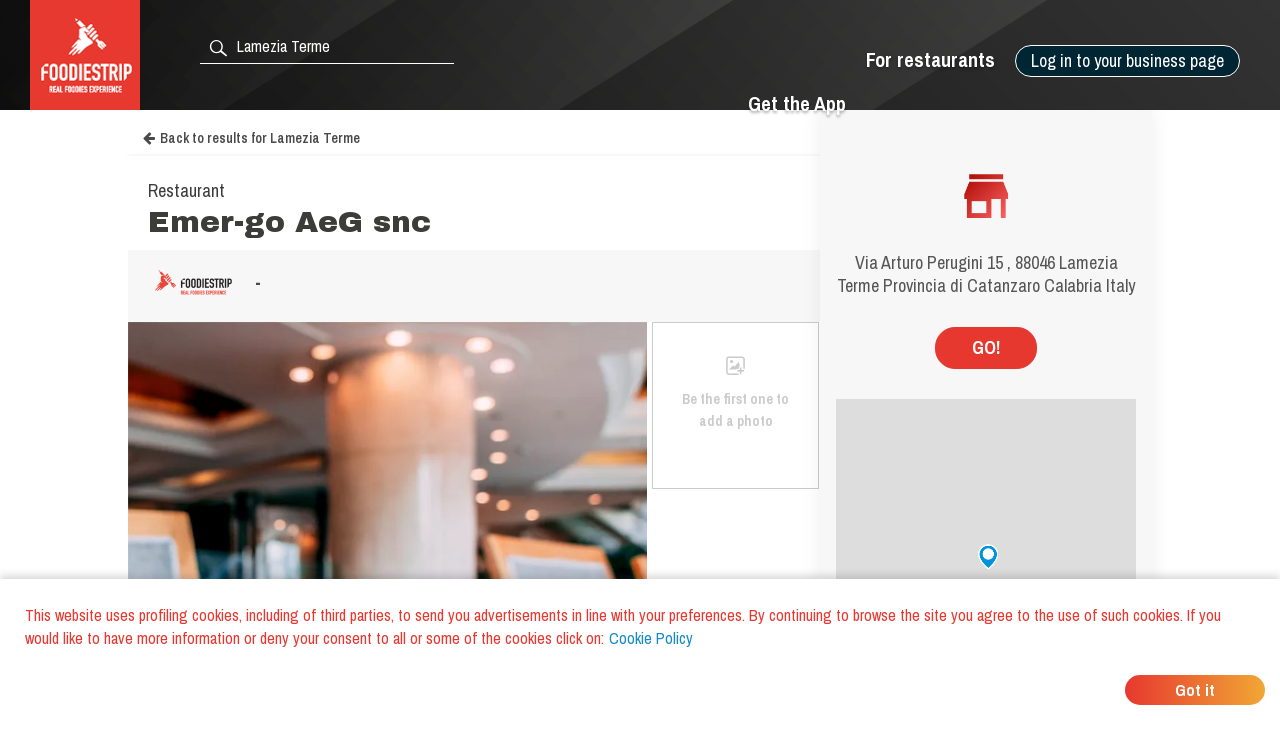

--- FILE ---
content_type: text/html; charset=utf-8
request_url: https://www.foodiestrip.com/restaurant/emer-go-aeg-snc-via-arturo-perugini-15-88046-lamezia-terme-italia
body_size: 6145
content:

    <!doctype html>
    <html lang="en">
      <head>
        <title data-react-helmet="true">Emer-go AeG snc Restaurant Lamezia Terme | foodiestrip.com</title>
        <meta data-react-helmet="true" name="description" content="Emer-go AeG snc Restaurant Lamezia Terme. Type of cuisine: Mediterranean. | Restaurant Italy foodiestrip.com"/><meta data-react-helmet="true" name="keywords" content="Emer-go AeG snc, Lamezia Terme, Emer-go AeG snc Lamezia Terme, Restaurant  Lamezia Terme, Restaurant Emer-go AeG snc, Restaurant, Mediterranean"/><meta data-react-helmet="true" charset="utf-8"/><meta data-react-helmet="true" name="viewport" content="width=device-width, initial-scale=1"/><meta data-react-helmet="true" name="twitter:card" content="summary_large_image"/><meta data-react-helmet="true" name="twitter:site" content="@foodiestrip"/><meta data-react-helmet="true" name="twitter:site:id" content="1410584732"/><meta data-react-helmet="true" name="twitter:creator:id" content="1410584732"/><meta data-react-helmet="true" name="twitter:creator" content="@foodiestrip"/><meta data-react-helmet="true" name="twitter:title" content="Emer-go AeG snc Restaurant Lamezia Terme | foodiestrip.com"/><meta data-react-helmet="true" name="twitter:description" content="Emer-go AeG snc Restaurant Lamezia Terme. Type of cuisine: Mediterranean. | Restaurant Italy foodiestrip.com"/><meta data-react-helmet="true" name="twitter:image" content="https://cdn.foodiestrip.com/mobile/category_placeholder/category_10/category10-44.jpg"/><meta data-react-helmet="true" name="twitter:image:alt" content="restaurant_detail-t"/><meta data-react-helmet="true" property="fb:app_id" content="421144588025579"/><meta data-react-helmet="true" property="og:url" content="https://www.foodiestrip.com/en/restaurant/emer-go-aeg-snc-via-arturo-perugini-15-88046-lamezia-terme-italia"/><meta data-react-helmet="true" property="og:title" content="Emer-go AeG snc Restaurant Lamezia Terme | foodiestrip.com"/><meta data-react-helmet="true" property="og:type" content="article"/><meta data-react-helmet="true" property="og:site_name" content="foodiestrip.com"/><meta data-react-helmet="true" property="og:image" content="https://cdn.foodiestrip.com/mobile/category_placeholder/category_10/category10-44.jpg"/><meta data-react-helmet="true" property="og:description" content="Emer-go AeG snc Restaurant Lamezia Terme. Type of cuisine: Mediterranean. | Restaurant Italy foodiestrip.com"/><meta data-react-helmet="true" property="Dc.title" content="Emer-go AeG snc Restaurant Lamezia Terme"/><meta data-react-helmet="true" property="geo.region" content="IT-CZ"/><meta data-react-helmet="true" property="geo.region" content="IT-03"/><meta data-react-helmet="true" property="geo.placename" content="Lamezia Terme"/><meta data-react-helmet="true" property="geo.position" content="38.959183;16.305498"/><meta data-react-helmet="true" property="ICBM" content="38.959183,16.305498"/>
        <link data-react-helmet="true" rel="alternate" hreflang="en" href="https://www.foodiestrip.com/en/restaurant/emer-go-aeg-snc-via-arturo-perugini-15-88046-lamezia-terme-italia"/><link data-react-helmet="true" rel="alternate" hreflang="it" href="https://www.foodiestrip.com/it/ristorante/emer-go-aeg-snc-via-arturo-perugini-15-88046-lamezia-terme-italia"/><link data-react-helmet="true" rel="alternate" hreflang="x-default" href="https://www.foodiestrip.com/restaurant/emer-go-aeg-snc-via-arturo-perugini-15-88046-lamezia-terme-italia"/>

        <link rel="shortcut icon" href="https://cdn.foodiestrip.com/favicon/favicon.ico?v=2">
        <link rel="apple-touch-icon" sizes="57x57" href="https://cdn.foodiestrip.com/favicon/apple-icon-57x57.png?v=2">
        <link rel="apple-touch-icon" sizes="60x60" href="https://cdn.foodiestrip.com/favicon/apple-icon-60x60.png?v=2">
        <link rel="apple-touch-icon" sizes="72x72" href="https://cdn.foodiestrip.com/favicon/apple-icon-72x72.png?v=2">
        <link rel="apple-touch-icon" sizes="76x76" href="https://cdn.foodiestrip.com/favicon/apple-icon-76x76.png?v=2">
        <link rel="apple-touch-icon" sizes="114x114" href="https://cdn.foodiestrip.com/favicon/apple-icon-114x114.png?v=2">
        <link rel="apple-touch-icon" sizes="120x120" href="https://cdn.foodiestrip.com/favicon/apple-icon-120x120.png?v=2">
        <link rel="apple-touch-icon" sizes="144x144" href="https://cdn.foodiestrip.com/favicon/apple-icon-144x144.png?v=2">
        <link rel="apple-touch-icon" sizes="152x152" href="https://cdn.foodiestrip.com/favicon/apple-icon-152x152.png?v=2">
        <link rel="apple-touch-icon" sizes="180x180" href="https://cdn.foodiestrip.com/favicon/apple-icon-180x180.png?v=2">
        <link rel="icon" type="image/png" sizes="192x192"  href="https://cdn.foodiestrip.com/favicon/android-icon-192x192.png?v=2">
        <link rel="icon" type="image/png" sizes="32x32" href="https://cdn.foodiestrip.com/favicon/favicon-32x32.png?v=2">
        <link rel="icon" type="image/png" sizes="96x96" href="https://cdn.foodiestrip.com/favicon/favicon-96x96.png?v=2">
        <link rel="icon" type="image/png" sizes="16x16" href="https://cdn.foodiestrip.com/favicon/favicon-16x16.png?v=2">
        <link rel="manifest" href="/public/manifest.json">
        <meta name="msapplication-TileColor" content="#ffffff">
        <meta name="msapplication-TileImage" content="https://cdn.foodiestrip.com/favicon/ms-icon-144x144.png">
        <meta name="viewport" content="width=device-width, initial-scale=1.0">
        <meta name="version" content="1.0.0">
        <meta name="hostname" content="U2FsdGVkX18tP8iazmdarEWedXhYrTv1Hv335NQxb7t3Jq/Q4XNqGy/9HxMG87JH">
        <meta name="apple-mobile-web-app-title" content="foodiestrip.com">
        <meta name="apple-itunes-app" content="app-id=1288164525">
        <meta name="theme-color" content="#E7382F">
        <meta name="msapplication-TileColor" content="#E7382F">
        <meta name="msapplication-navbutton-color" content="#E7382F">
        <meta name="apple-mobile-web-app-status-bar-style" content="#E7382F">
        <link href="https://fonts.googleapis.com/css?family=Archivo+Black|Archivo+Narrow:400,600,700&amp;subset=latin-ext" rel="stylesheet">
        <link rel="stylesheet" href="/public/css/normalize.css">
        <link rel="stylesheet" href="/public/css/foodiestrip.css">
        <link rel="stylesheet" href="/public/css/reservation.css">
        <link rel="stylesheet" href="/public/css/foodiestrip-business.css">
        <link rel="stylesheet" href="/public/css/fluid.css">
        <link rel="stylesheet" href="/public/css/responsive.css">
        <link rel="stylesheet" href="/public/css/datepicker.css">
        <link rel="stylesheet" href="/public/css/loaders.css">
        <link rel="stylesheet" href="https://cdn.foodiestrip.com/fonticons/css/icons_v15.css">
        <link rel="stylesheet" href="/public/css/font-awesome/css/font-awesome.min.css">
        <link
          rel="stylesheet" href="https://unpkg.com/leaflet@1.1.0/dist/leaflet.css"
        />
        <link rel="stylesheet" href="https://cdnjs.cloudflare.com/ajax/libs/animate.css/3.5.2/animate.min.css">
        <link rel="stylesheet" href="/public/css/bundle.css">
        <link rel="stylesheet" href="/public/css/react-table.css">
        <link rel="stylesheet" type="text/css" href="https://cdnjs.cloudflare.com/ajax/libs/slick-carousel/1.6.0/slick.min.css" />
        <link rel="stylesheet" type="text/css" href="https://cdnjs.cloudflare.com/ajax/libs/slick-carousel/1.6.0/slick-theme.min.css" />
        <!--[if lt IE 9]>
          <script src="//cdnjs.cloudflare.com/ajax/libs/html5shiv/3.7.3/html5shiv.min.js"></script>
        <![endif]-->
      </head>
      <body>
        <div id="app"><div data-radium="true" data-reactroot="" data-reactid="1" data-react-checksum="-121250819"><div class="container" style="margin:0 auto;padding:0px;max-width:none;width:100%;" data-reactid="2"><div data-reactid="3"></div><div id="userLocator" data-reactid="4"></div><div class="verify-ownership-container hidden" data-reactid="5"><div class="verify-ownership-restaurant-name" data-reactid="6"><!-- react-text: 7 -->PENDING REQUEST<!-- /react-text --><span class="verify-ownership-click-here" data-reactid="8">Click here</span></div><div class="verify-ownership-close" data-reactid="9"><i class="icon icon-test-cancel-24" data-reactid="10"></i></div></div><div data-reactid="11"><!-- react-empty: 12 --><div data-reactid="13"><header class="row" data-reactid="14"><div data-reactid="15"><div class="
            row 
            
          " id="header" style="background-color:transparent;background-image:url(&#x27;https://cdn.foodiestrip.com/banner/banner-foodiestrip-header.png&#x27;);background-size:cover;" data-reactid="16"><div class="logo-foodiestrip" data-reactid="17"><a class="" style="color:#83b327;text-decoration:none;" title="reviews restaurants | foodiestrip.com" href="/en/" data-reactid="18"><div style="float:left;" data-reactid="19"><img style="height:110px;" class="logo_header_desktop" src="https://cdn.foodiestrip.com/logo/logo-quadrato-foodiestrip.png" alt="foodiestrip-logos" data-reactid="20"/><img class="logo_header_mobile" src="https://cdn.foodiestrip.com/logo/logo-quadrato-foodiestrip-mobile.png" alt="foodiestrip-logos" data-reactid="21"/></div></a></div><div class="search hiddenMobileInput" style="z-index:0;" data-reactid="22"><div class="inputContainer hiddenMobile" data-reactid="23"><div class="search-input-container" data-reactid="24"><div style="position:absolute;color:#ffffff;left:7px;top:7px;font-size:23px;z-index:0;" data-reactid="25"><i class="icon icon-search-24" data-reactid="26"></i></div><input type="text" autocomplete="off" value="" id="where" class="cityInput-textinput" placeholder="Look for a city or a restaurant" data-reactid="27"/></div></div><div class="" data-reactid="28"><button style="outline:none;" class="header_button opencloseMobile hiddenMobile" data-reactid="29"><i class="icon icon-cancel-24" data-reactid="30"></i></button><button style="outline:none;" class="header_button opencloseMobile showMobile" data-reactid="31"><i class="icon icon-search-24" data-reactid="32"></i></button></div></div><div style="position:relative;" data-reactid="33"><div class="userMenu" data-radium="true" data-reactid="34"><button class="header_button buttonMenu opencloseMobile " data-reactid="35"><i class="icon icon-user-menu-24" data-reactid="36"></i></button><nav data-radium="true" data-reactid="37"><div id="userMenu" data-radium="true" data-reactid="38"><div class="top-menu" data-radium="true" data-reactid="39"><div class="desktop-user-menu" data-radium="true" data-reactid="40"><div data-reactid="41"><div class="menu-item user-menu-link-button  download-app-user-menu-app" data-reactid="42">Log in to your business page</div></div><a href="/en/business/free-web-tools-for-restaurant" class="menu-item user-menu-link download-app-user-menu-app" target="_self" data-reactid="43">For restaurants</a><a href="/download-app" class="menu-item user-menu-link download-app-user-menu-app" target="_self" data-reactid="44">Get the App</a></div></div><div class="megamenupanel hideMegamenu " data-reactid="45"><div class="megamenuContainer" data-reactid="46"><div class="userMenu-big-menu-column" data-reactid="47"><div class="userMenu-big-menu-column-center" data-reactid="48"><div class="userMenu-big-menu-column-block" data-reactid="49"><div data-reactid="50"><button class="userMenu-big-menu-business-button" style="outline:none;" data-reactid="51">Claim your Business Page</button></div><div data-reactid="52"><div class="megamenuLink" data-reactid="53"><a target="_self" class="userMenu-big-menu-link blue-button-link" href="https://backoffice.foodiestrip.com/en/" title="Go to your Business Page" data-reactid="54">Go to your Business Page</a></div></div></div></div></div><div class="userMenu-big-menu-column" data-reactid="55"><div class="userMenu-big-menu-column-center" data-reactid="56"><div class="userMenu-big-menu-column-block" data-reactid="57"><h2 class="userMenu-big-menu-title closeLinkTitle" data-reactid="58">Store</h2><div class="linkgroup closeLinkGroup" data-reactid="59"><div class="megamenuLink" data-reactid="60"><a target="_self" class="userMenu-big-menu-link" href="/en/cart" title="Your cart" data-reactid="61">Your cart</a></div><div class="megamenuLink" data-reactid="62"><a target="_self" class="userMenu-big-menu-link" href="/en/business/promo" title="Our products" data-reactid="63">Our products</a></div><div class="megamenuLink" data-reactid="64"><a target="_self" class="userMenu-big-menu-link" href="/en/billing-activity" title="Your orders" data-reactid="65">Your orders</a></div></div></div></div></div><div class="userMenu-big-menu-column" data-reactid="66"><div class="userMenu-big-menu-column-center" data-reactid="67"><div class="userMenu-big-menu-column-block" data-reactid="68"><h2 class="userMenu-big-menu-title closeLinkTitle" data-reactid="69">Business page guide</h2><div class="linkgroup closeLinkGroup" data-reactid="70"><div class="megamenuLink" data-reactid="71"><a target="_self" class="userMenu-big-menu-link" href="/en/business/manage-page" title="Manage your page" data-reactid="72">Manage your page</a></div><div class="megamenuLink" data-reactid="73"><a target="_self" class="userMenu-big-menu-link" href="/en/business/manage-page#add-assistants" title="Add assistants" data-reactid="74">Add assistants</a></div><div class="megamenuLink" data-reactid="75"><a target="_self" class="userMenu-big-menu-link" href="/en/business/manage-your-photos" title="Manage your photos" data-reactid="76">Manage your photos</a></div><div class="megamenuLink" data-reactid="77"><a target="_self" class="userMenu-big-menu-link" href="/en/business/social-media-plan" title="Social media plan" data-reactid="78">Social media plan</a></div></div></div></div></div><div class="userMenu-big-menu-column" data-reactid="79"><div class="userMenu-big-menu-column-center" data-reactid="80"><div class="userMenu-big-menu-column-block" data-reactid="81"><h2 class="userMenu-big-menu-title closeLinkTitle" data-reactid="82">Support</h2><div class="linkgroup closeLinkGroup" data-reactid="83"><div class="megamenuLink" data-reactid="84"><a target="_self" class="userMenu-big-menu-link" href="/en/business/sign-up" title="Claim your Business Page" data-reactid="85">Claim your Business Page</a></div><div class="megamenuLink" data-reactid="86"><a target="_self" class="userMenu-big-menu-link" href="https://backoffice.foodiestrip.com/en/" title="Go to your Business Page" data-reactid="87">Go to your Business Page</a></div><div class="megamenuLink" data-reactid="88"><a target="_self" class="userMenu-big-menu-link" href="/en/contact-us/" title="Contact us" data-reactid="89">Contact us</a></div></div></div></div></div></div></div></div></nav><div class="megamenuCloser" data-reactid="90"></div></div></div><div class="headerBackground" data-reactid="91"></div></div></div></header><div class="detailsContainer" data-reactid="92"><div class="detailsContainerInner" data-reactid="93"><div class="reservation-container" id="reservation-tab" data-reactid="94"><div class="reservation-inner" data-reactid="95"><div data-reactid="96"><div class="reservation-image-container" data-reactid="97"><img class="reservation-email-sent-image" alt="email-sent" title="email-sent" src="https://cdn.foodiestrip.com/reservation/orari-owner.png" data-reactid="98"/></div><div class="reservation-thank-you-message" style="padding-top:0px;" data-reactid="99">Via Arturo Perugini 15 , 88046 Lamezia Terme Provincia di Catanzaro Calabria Italy</div><div style="margin-top:30px;width:100px;" class="show-more-results reverse-color" data-reactid="100">GO!</div><div style="margin-top:30px;" data-reactid="101"><div data-reactid="102"><link rel="stylesheet" href="https://unpkg.com/leaflet@1.1.0/dist/leaflet.css" integrity="sha512-wcw6ts8Anuw10Mzh9Ytw4pylW8+NAD4ch3lqm9lzAsTxg0GFeJgoAtxuCLREZSC5lUXdVyo/7yfsqFjQ4S+aKw==" crossorigin="" data-reactid="103"/><script src="https://unpkg.com/leaflet@1.1.0/dist/leaflet.js" integrity="sha512-mNqn2Wg7tSToJhvHcqfzLMU6J4mkOImSPTxVZAdo+lcPlk+GhZmYgACEe0x35K7YzW1zJ7XyJV/TT1MrdXvMcA==" crossorigin="" data-reactid="104"></script><div class="mapWrapper" data-reactid="105"><div id="restaurantMapLateral" style="height:350px;z-index:1;" data-reactid="106"></div></div></div></div></div></div></div><div class="restaurant-details-left-column" itemscope="" itemtype="http://schema.org/Restaurant" data-reactid="107"><meta itemprop="url" content="https://foodiestrip.com/en/restaurant/emer-go-aeg-snc-via-arturo-perugini-15-88046-lamezia-terme-italia" data-reactid="108"/><div class="item-head" data-reactid="109"><div data-reactid="110"><a class="foodiestrip_back_to_results" title="" alt="Go back to the result list for null with latitude  undefined and longitude undefined" data-reactid="111"><i class="fa fa-arrow-left" style="margin-left:15px;margin-right:5px;" data-reactid="112"></i><!-- react-text: 113 -->Back to results<!-- /react-text --></a><div class="details-shadow-back-to-results" data-reactid="114"></div><div class="restaurant-head-main-info-container" data-reactid="115"><div class="RestaurantInfo-category" data-reactid="116"><h2 data-reactid="117">Restaurant</h2></div><div data-reactid="118"><div style="width:100%;display:flex;" data-reactid="119"><h1 class="RestaurantInfo-name" style="margin-top:0px;" itemprop="name" data-reactid="120">Emer-go AeG snc</h1></div></div></div></div></div><div class="restaurant-scores" data-reactid="121"><div class="restaurant-detail-tabs-desktop" data-reactid="122"><div class="restaurant-score-container" data-reactid="123"><img alt="foodiestrip score" src="https://cdn.foodiestrip.com/score/foodiestrip.png" class="restaurant-score-image" data-reactid="124"/><div class="restaurant-score" data-reactid="125"><span class="restaurant-score" data-reactid="126">-</span><span class="restaurant-scale" data-reactid="127"></span></div></div></div><div class="restaurant-detail-tabs-mobile" data-reactid="128"><div class="slick-initialized slick-slider" data-reactid="129"><div class="slick-list" data-reactid="130"><div class="slick-track" data-reactid="131"><div class="slick-slide slick-active slick-cloned restaurant-score-container" style="outline:none;" data-index="0" tabindex="-1" data-reactid="132"><img alt="foodiestrip score" src="https://cdn.foodiestrip.com/score/foodiestrip.png" class="restaurant-score-image" data-reactid="133"/><div class="restaurant-score" data-reactid="134"><span class="restaurant-score" data-reactid="135">-</span><span class="restaurant-scale" data-reactid="136"></span></div></div></div></div></div></div><div class="restaurant-scores-more-container" style="display:none;" data-reactid="137"></div></div><div class="restaurant-detail-image-container" data-reactid="138"><div style="position:relative;" data-reactid="139"><picture itemprop="image" itemscope="" itemtype="http://schema.org/ImageObject" class="restaurant-details-main-image" data-reactid="140"><source style="width:100%;" class="restaurant-details-main-image" srcset="https://cdn.foodiestrip.com/mobile/category_placeholder/category_10/category10-44.webp" type="image/webp" data-reactid="141"/><source style="width:100%;" class="restaurant-details-main-image" srcset="https://cdn.foodiestrip.com/mobile/category_placeholder/category_10/category10-44.jpg" type="image/jpeg" data-reactid="142"/><img style="width:100%;" class="restaurant-details-main-image" alt="Restaurant Emer-go AeG snc Lamezia Terme" src="https://cdn.foodiestrip.com/mobile/category_placeholder/category_10/category10-44.jpg" itemprop="contentUrl" data-reactid="143"/><meta itemprop="name" content="Restaurant Emer-go AeG snc Lamezia Terme" data-reactid="144"/><meta itemprop="url" content="https://cdn.foodiestrip.com/mobile/category_placeholder/category_10/category10-44.jpg" data-reactid="145"/></picture></div><div class="restaurant-images-preview-container with-no-images" data-reactid="146"><div class="restaurant-images-container-desktop" data-reactid="147"><div class="restaurant-details-no-images-yet" data-reactid="148"><i style="font-size:25px;margin-bottom:10px;" class="icon icon-add-photo-24" data-reactid="149"></i><br data-reactid="150"/><!-- react-text: 151 -->Be the first one to add a photo<!-- /react-text --></div></div></div></div><div class="restaurant-detail-tabs-container" data-reactid="152"><div class="restaurant-detail-tabs-desktop" data-reactid="153"><div style="float:left;" class="restaurant-detail-tab selected" data-reactid="154">Information</div><div style="float:left;" class="restaurant-detail-tab" data-reactid="155">Directions</div></div><div class="restaurant-detail-tabs-mobile" data-reactid="156"><div class="slick-initialized slick-slider" data-reactid="157"><div class="slick-list" data-reactid="158"><div class="slick-track" data-reactid="159"><div class="slick-slide slick-active slick-cloned restaurant-detail-tab selected" data-index="0" tabindex="-1" style="outline:none;" data-reactid="160">Information</div><div class="slick-slide slick-cloned restaurant-detail-tab" data-index="1" tabindex="-1" style="outline:none;" data-reactid="161">Directions</div></div></div></div></div></div><div data-reactid="162"><div style="display:block;" data-reactid="163"><div style="width:calc(100% - 40px);padding:20px;" data-reactid="164"><div data-reactid="165"></div><div style="margin:30px 0;width:100%;display:inline-block;" data-reactid="166"></div><div class="RestaurantInfo-crew" data-reactid="167"><span class="RestaurantInfo-label-description" data-reactid="168"><!-- react-text: 169 --> Types of Cuisine<!-- /react-text --><!-- react-text: 170 --> <!-- /react-text --></span><!-- react-text: 171 --> <!-- /react-text --><span itemprop="servesCuisine" data-reactid="172"><span data-reactid="173"><!-- react-text: 174 -->Mediterranean<!-- /react-text --></span></span></div></div></div><div style="display:none;" data-reactid="175"><div style="width:calc(100% - 40px);padding:0 20px;" data-reactid="176"><div class="restaurant-detail-tab-title" style="margin:20px 0;" data-reactid="177">MENU </div></div></div><div style="display:none;" data-reactid="178"><div style="width:calc(100% - 40px);padding:0 20px;" data-reactid="179"><div class="restaurant-detail-tab-title" style="margin:20px 0;" data-reactid="180">REVIEWS</div><div class="restaurant-review-margin" data-reactid="181"></div></div></div><div style="display:none;" data-reactid="182"><div style="width:calc(100% - 40px);padding:0 20px;" data-reactid="183"></div></div><div style="display:none;" data-reactid="184"><div style="width:calc(100% - 40px);padding:0 20px;" data-reactid="185"><div class="restaurant-detail-tab-title" style="margin:20px 0;" data-reactid="186">DIRECTIONS</div><div class="restaurant-details-address-container" data-reactid="187"><div itemprop="geo" itemscope="" itemtype="http://schema.org/GeoCoordinates" class="restaurant-details-go-to-location" data-reactid="188"><!-- react-text: 189 -->GO!<!-- /react-text --><meta itemprop="latitude" content="38.959183" data-reactid="190"/><meta itemprop="longitude" content="16.305498" data-reactid="191"/></div><div style="margin-bottom:0;" class="restaurant-details-address-under-map" data-reactid="192"><h3 class="RestaurantInfo-address" style="margin-top:10px;line-height:16px;" data-reactid="193"><div itemprop="address" itemscope="" itemtype="http://schema.org/PostalAddress" data-reactid="194"><span itemprop="streetAddress" data-reactid="195">Via Arturo Perugini 15 </span><!-- react-text: 196 -->,<!-- /react-text --><span itemprop="postalCode" data-reactid="197"> 88046</span><span itemprop="addressLocality" data-reactid="198">
                Lamezia Terme </span><span data-reactid="199">Provincia di Catanzaro </span><span itemprop="addressRegion" data-reactid="200">Calabria </span><span itemprop="addressCountry" itemscope="" itemtype="http://schema.org/Country" data-reactid="201"><b itemprop="name" data-reactid="202">  Italy</b></span></div></h3></div></div></div></div></div><div style="display:inline-block;margin-top:40px;padding:0 20px;" data-reactid="203"><div class="header-link-app-blog" style="float:left;margin-top:10px;" data-reactid="204"><div class="restaurant-without-owner" style="padding:5px;" data-reactid="205"><i class="icon icon-pugnetto-24" style="font-size:28px;" data-reactid="206"></i></div></div><div class="restaurant-without-owner-text" id="restaurant-without-owner-text-go-to" data-reactid="207">Are you the business owner?</div></div><div class="restaurantDetail-last-modified" data-reactid="208"><!-- react-text: 209 -->Last modified: <!-- /react-text --><!-- react-text: 210 -->04 October 2017<!-- /react-text --></div></div></div><div data-reactid="211"><div style="width:100%;display:inline-block;" data-reactid="212"><div class="adviced-categories-container" data-reactid="213"><div style="width:100%;display:inline-block;" data-reactid="214"></div></div><div class="adviced-restaurants-container" data-reactid="215"><div class="adviced-restaurants-title" data-reactid="216">You may also like</div><div class="restaurants-adviced-big" data-reactid="217"></div><div class="restaurants-adviced-little" data-reactid="218"></div></div></div><div style="width:100%;" data-reactid="219"></div></div></div></div><div style="position:fixed;top:50%;left:50%;" data-reactid="220"><div class="loading" data-reactid="221"><div class="spinner spinner-1" data-reactid="222"></div></div></div></div></div><style data-reactid="223"></style></div></div>
        <script id="preloadedStateScript" type="application/javascript">
          window.__PRELOADED_STATE__ = {"viewedRestaurantHistory":[],"positions":[{"lat":39.9653,"lon":-83.0235,"timestamp":1768727551675,"accurate":false}],"userLanguage":"none","defaultLanguage":"en","currentSearch":{},"clientIpAddress":"13.58.101.217","prefetchedData":{"BaseRestaurantDetail":{"restaurant":{"_id":"59d686187ddc53231af9fffb","name":"Emer-go AeG snc","alias":"emer-go-aeg-snc-via-arturo-perugini-15-88046-lamezia-terme-italia","products":[],"priceMaximum":null,"priceMinimum":null,"scoreOverall":0,"scorePlace":0,"scoreService":0,"scoreFood":0,"idealForEventTypes":[],"typesOfFood":[{"_id":76,"label_en":"Mediterranean","label_it":"Mediterranea","__v":0,"validated":true}],"categories":[{"_id":10,"label_en":"Restaurant","label_it":"Ristorante","__v":0,"numberImage":50,"group":10,"minCheckInTime":600,"maxCheckInTime":1200,"checkInTime":900,"order":7,"view":true}],"paymentMethods":[],"isMultiFloor":null,"entranceFloor":null,"numberOfOutdoorSeats":null,"numberOfIndoorSeats":0,"tags":[],"closingDays":[],"holidays":[],"openings":[],"crew":[],"owner":null,"emailPublic":[],"webLinks":[],"telephonePublic":[],"description":[],"defaultDescription":null,"address":{"formattedAddress":"Via Arturo Perugini 15 , 88046 Lamezia Terme, Italia","route":"Via Arturo Perugini 15","country":"Italy","addressDetails":null,"locality":"Lamezia Terme","isoAlpha2":"IT","timezone":{"gmtOffset":1,"timeZoneId":"Europe/Rome"},"currencyCode":"EUR","postalCode":"88046"},"location":{"type":"Point","coordinates":[16.305498,38.959183]},"maxCheckInPause":20,"checkInTime":900,"checkInRange":50,"modifiedBy":{"date":"2017-10-04T19:49:32.660Z","authorization":null,"userId":null},"isOpen":true,"slogan":null,"restaurantImage":[],"viewStyleSelected":{"url":"https://cdn.foodiestrip.com/mobile/category_placeholder/category_10/category10-44.jpg","enable":true,"random":true,"webpUrl":"https://cdn.foodiestrip.com/mobile/category_placeholder/category_10/category10-44.webp"},"addressIT":{"city":"Lamezia Terme","admin1":"Calabria","admin2":"Catanzaro","admin3":"Lamezia Terme","admin4":"","alias":"lamezia-terme","country":"Italia"},"geonameIds":{"city":6534232,"admin1":2525468,"admin2":{"_id":2525058,"country":"IT","admin1":"03","admin2":"CZ"},"admin3":6542307,"admin4":null,"alias":"lamezia-terme","country":{"_id":3175395,"isoAlpha2":"IT"}},"addressEN":{"city":"Lamezia Terme","admin1":"Calabria","admin2":"Provincia di Catanzaro","admin3":"Lamezia Terme","admin4":"","alias":"lamezia-terme","country":"Italy"},"roles":[],"google":null,"facebook":null,"reservationData":null,"menus":[],"photo":[],"checkIns":[],"reviews":[],"reviewNumber":0,"checkInNumber":0,"photoNumber":0,"service":[]}}},"viewedResultsHistory":[],"mapStatus":{"selectedMarkerHistory":{}},"intents":[],"selectedDevice":{},"userData":{},"userCity":{},"attributes":{},"requestStatus":{},"planToBuy":{},"cartToBuy":{},"servicesSelected":{},"imageInGallery":"","cart":[],"coupon":{},"couponCode":""}
        </script>
        <script id="bundleScript" type="application/javascript" src="/static/bundle.js"></script>
      </body>
    </html>
    